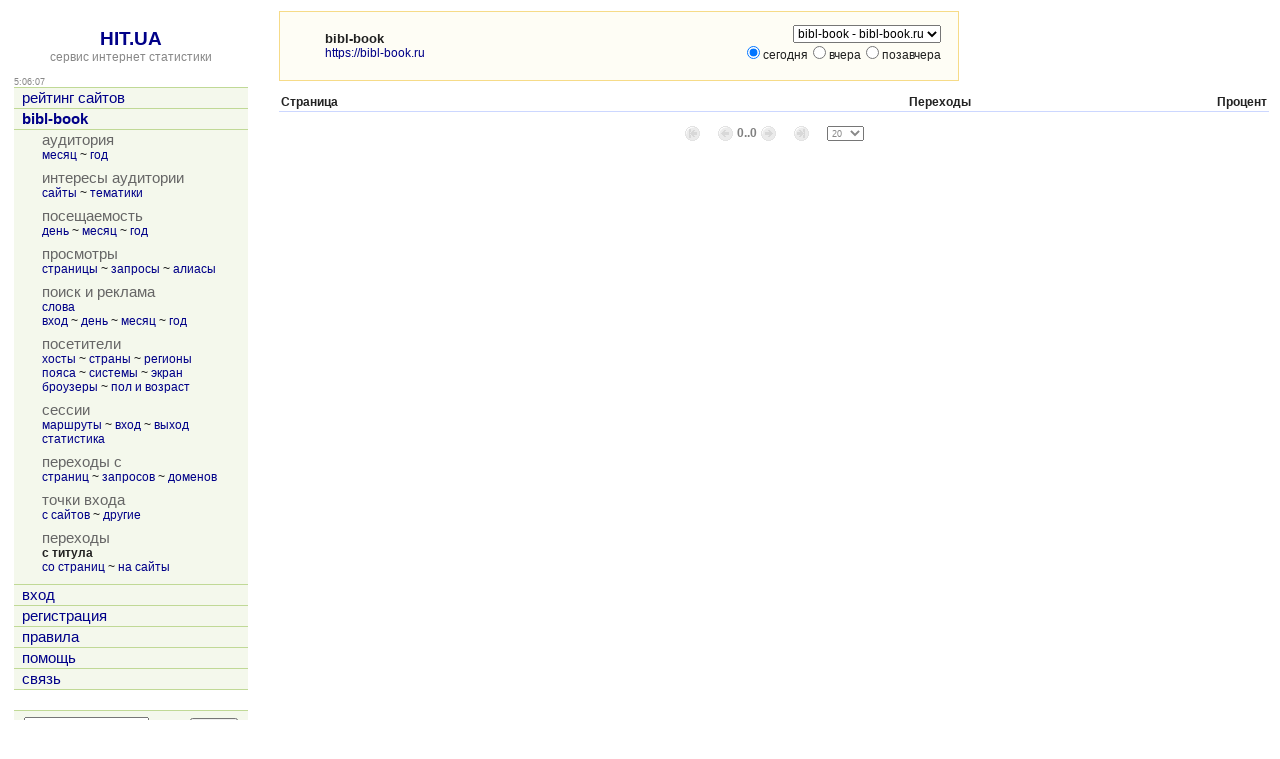

--- FILE ---
content_type: text/html; charset=utf-8
request_url: https://hit.ua/site_link_main/25214
body_size: 10675
content:
<html>

<head>
<title>Переходы с титульной страницы сайта, сайт &quot;bibl-book&quot; @ HIT.UA</title>
<link href="/index.css" type="text/css" rel="stylesheet">
<link href="/favicon.ico" rel="shortcut icon"> 
<meta http-equiv="content-type" content="text/html; charset=utf-8">
<meta http-equiv="content-language" content="ru">
<link rel="bookmark" title="Статистика сайта bibl-book (https://bibl-book.ru) @ HIT.UA" href="/site_view/25214">
<link rel="start" id="browse_start" href="/site_view/25214">
<link rel="up" id="browse_up" href="/site_enter/25214">
<link rel="down" id="browse_down" href="/site_link/25214">
<script src='/js/chart.js' charset='utf-8' type='text/javascript'></script>
<script src='/js/main.js' charset='utf-8' type='text/javascript'></script>
<script type='text/javascript'>
if (window.top != window.self) window.top.location = window.self.location;
var time_diff = (new Date()).getTime() - 1764479165 * 1000;
</script>
</head>

<body onload='initBody()'>

<!-- hit.ua invisible part -->
<a href='https://hit.ua/?x=2' target='_blank'>
<script language="javascript" type="text/javascript">
Cd=document;Cr="&"+Math.random();Cp="&s=1";
Cd.cookie="b=b";if(Cd.cookie)Cp+="&c=1";
Cp+="&t="+(new Date()).getTimezoneOffset();
if(self!=top)Cp+="&f=1";
</script>
<script language="javascript1.1" type="text/javascript">
if(navigator.javaEnabled())Cp+="&j=1";
</script>
<script language="javascript1.2" type="text/javascript">
if(typeof(screen)!='undefined')Cp+="&w="+screen.width+"&h="+
screen.height+"&d="+(screen.colorDepth?screen.colorDepth:screen.pixelDepth);
</script>
<script language="javascript" type="text/javascript">
Cd.write("<sc"+"ript src='//c.hit.ua/hit?i=2&g=0&x=3"+Cp+Cr+
"&r="+escape(Cd.referrer)+"&u="+escape(window.location.href)+"'></sc"+"ript>");
</script>
<noscript>
<img src='//c.hit.ua/hit?i=2&amp;g=0&amp;x=2' border='0'/>
</noscript></a>
<!-- / hit.ua invisible part -->

<table width='100%' height='100%'>
<tr><td width=240 valign=top class=noprint>
<table width='100%' height='100%'><tr><td align=center valign=top>
&nbsp;<br>
<a href='/' class=title>HIT.UA</a><br>
<a href='/'><span class=gray>сервис интернет статистики</span></a>
<p>
<table width='100%' cellpadding=0 cellspacing=0><tr>
 <td class=small id=g_time>5:06:05</td>
 <td class=small align=right></td>
</tr></table>
<table width='100%' class=menu cellspacing=0 cellpadding=0 border=0>
<tr><td><a href='/' title='рейтинг сайтов'>рейтинг сайтов</a></td></tr>
<tr><td><a href='/site_view/25214' title='bibl-book'><b>bibl-book</b></a></td></tr>
<tr><td><table cellspacing=0 cellpadding=0>
<tr class=name><td>аудитория</td></tr>
<tr><td class='td_3'><a href='/site_audit/25214' title='месяц'>месяц</a> ~ <a href='/site_audit_week/25214' title='год'>год</a></td></tr>
<tr class=delim><td></td></tr><tr class=name><td>интересы аудитории</td></tr>
<tr><td class='td_3'><a href='/site_intersect/25214' title='сайты'>сайты</a> ~ <a href='/site_theme/25214' title='тематики'>тематики</a></td></tr>
<tr class=delim><td></td></tr><tr class=name><td>посещаемость</td></tr>
<tr><td class='td_3'><a href='/site_stat_hour/25214' title='день'>день</a> ~ <a href='/site_stat_day/25214' title='месяц'>месяц</a> ~ <a href='/site_stat_week/25214' title='год'>год</a></td></tr>
<tr class=delim><td></td></tr><tr class=name><td>просмотры</td></tr>
<tr><td class='td_3'><a href='/site_url/25214' title='страницы'>страницы</a> ~ <a href='/site_url_path/25214' title='запросы'>запросы</a> ~ <a href='/site_url_host/25214' title='алиасы'>алиасы</a></td></tr>
<tr class=delim><td></td></tr><tr class=name><td>поиск и реклама</td></tr>
<tr><td class='td_3'><a href='/site_search/25214' title='слова'>слова</a><br><a href='/site_from_engine/25214' title='вход'>вход</a> ~ <a href='/site_engine/25214' title='день'>день</a> ~ <a href='/site_engine_day/25214' title='месяц'>месяц</a> ~ <a href='/site_engine_week/25214' title='год'>год</a></td></tr>
<tr class=delim><td></td></tr><tr class=name><td>посетители</td></tr>
<tr><td class='td_3'><a href='/site_ip/25214' title='хосты'>хосты</a> ~ <a href='/site_country/25214' title='страны'>страны</a> ~ <a href='/site_region/25214' title='регионы'>регионы</a><br><a href='/site_timezone/25214' title='пояса'>пояса</a> ~ <a href='/site_os/25214' title='системы'>системы</a> ~ <a href='/site_screen/25214' title='экран'>экран</a><br><a href='/site_browser/25214' title='броузеры'>броузеры</a> ~ <a href='/site_sex_age/25214' title='пол и возраст'>пол и возраст</a></td></tr>
<tr class=delim><td></td></tr><tr class=name><td>сессии</td></tr>
<tr><td class='td_3'><a href='/site_session/25214' title='маршруты'>маршруты</a> ~ <a href='/site_session_start/25214' title='вход'>вход</a> ~ <a href='/site_session_end/25214' title='выход'>выход</a><br><a href='/site_session_stat/25214' title='статистика'>статистика</a></td></tr>
<tr class=delim><td></td></tr><tr class=name><td>переходы с</td></tr>
<tr><td class='td_3'><a href='/site_referer/25214' title='страниц'>страниц</a> ~ <a href='/site_referer_path/25214' title='запросов'>запросов</a> ~ <a href='/site_referer_host/25214' title='доменов'>доменов</a></td></tr>
<tr class=delim><td></td></tr><tr class=name><td>точки входа</td></tr>
<tr><td class='td_3'><a href='/site_from_referer/25214' title='с сайтов'>с сайтов</a> ~ <a href='/site_enter/25214' title='другие'>другие</a></td></tr>
<tr class=delim><td></td></tr><tr class=name><td>переходы</td></tr>
<tr><td class='td_3'><b title='с титула'>с титула</b><br><a href='/site_link/25214' title='со страниц'>со страниц</a> ~ <a href='/site_link_host/25214' title='на сайты'>на сайты</a></td></tr>
<tr class=delim><td></td></tr></table>
</td></tr><tr><td><a href='/login' title='вход'>вход</a></td></tr>
<tr><td><a href='/register' title='регистрация'>регистрация</a></td></tr>
<tr><td><a href='/rules' title='правила'>правила</a></td></tr>
<tr><td><a href='/help' title='помощь'>помощь</a></td></tr>
<tr><td><a href='/link' title='связь'>связь</a></td></tr>

<tr class=last><td>&nbsp;</td></tr>
</table>

<table class=group_menu width='100%'><tr><td class=group_menu_td>
<table cellspacing=0 cellpadding=0 width='100%'><tr>
<form action='/theme'>
<td><input type=text name=s value='' style='width: 125px;'></td>
<td align=right><input type=submit value='найти' class=index_button></td>
</form>
</tr></table>
</td></tr></table>

</td></tr><tr><td align=center style='padding-top: 16px' valign=bottom>

<p>
<!-- hit.ua visible part -->
<script language="javascript" type="text/javascript">
document.write("<table cellpadding='0' cellspacing='0' border='0' style='display: inline'><tr><td><div style='width: 86px; height: 13px; padding: 0px; margin: 0px; border: solid #f6db88 1px; background-color: #fefdf5'><a href='https://hit.ua/site_view/" + hitua.site_id + "' style='float: left; padding: 1px; font: bold 9px tahoma; text-decoration: none; color: #999' title='hit.ua - сервис интернет статистики'>HIT.UA</a><div style='padding: 1px; float: right; text-align: right; font: 9px tahoma; color: #999' title='hit.ua: посетителей за сегодня'>" + hitua.uid_count + "</div></div></td></tr></table>");
</script>
<!-- / hit.ua visible part -->
</td></tr></table>
</td><td width=20>&nbsp;</td><td valign=top>
<table width=680 class=group><tr><td class=group_td>
<table width=100% height=48><tr><td width=24><img src='/icon/25214' width=16 height=16 border=0 alt='bibl-book'></td><td>
<strong title='bibl-book'>bibl-book</strong><br>
<a href='https://bibl-book.ru' title='https://bibl-book.ru' target=_blank>https://bibl-book.ru</a>
</td><td width=20>&nbsp;</td><td align=right valign=top>
<table cellpadding=0 cellspacing=0><tr><td>
<form action='/site_link_main'>
<select class=noprint name=x onchange='document.location = "/site_link_main/" + this.options[this.selectedIndex].value + "";'><option value=25214 selected title='bibl-book - bibl-book.ru'>bibl-book - bibl-book.ru</select>
</form>
</td><td>

</td></tr></table>
<form action='/site_link_main/25214' name=select_day>
<input type=radio name=y value=0 checked>сегодня<input type=radio name=y value=1 onclick='document.select_day.submit();'>вчера<input type=radio name=y value=2 onclick='document.select_day.submit();'>позавчера
</form>
</td></tr></table>
</td></tr></table>
<p>

<table width='100%' class=box cellspacing=0 cellpadding=2>
<tr>
 <th align=left>Страница</th>
 <th align=right>Переходы</th>
 <th align=right>Процент</th>
</tr>

</table>
<p>
<center><table border=0 cellpadding=2 cellspacing=0><tr><td><img src='/t/arr_sg.gif' width=15 height=15 alt='вы находитесь на первой странице'></td><td width=10>&nbsp;</td><td><img src='/t/arr_lg.gif' width=15 height=15 alt='вы находитесь на первой странице'></td><td><font color=#808080><b>0..0</b></font></td><td><img src='/t/arr_rg.gif' width=15 height=15 alt='вы находитесь на последней странице'></td><td width=10>&nbsp;</td><td><img src='/t/arr_eg.gif' width=15 height=15 alt='вы находитесь на последней странице'></td><td width=10>&nbsp;</td><td><form><select class=small name=per title='показывать на странице' onchange='if (this.form) this.form.submit();'><option value=10>10<option value=15>15<option value=20 selected>20<option value=25>25<option value=30>30<option value=35>35<option value=40>40<option value=50>50<option value=60>60<option value=80>80<option value=100>100<option value=200>200</select></form></td></tr></table></center>

</td></tr>
</table>

<!-- hit.ua poll -->
<script language="javascript" type="text/javascript">
Cd=document;Cd.cookie="b=b";if(Cd.cookie)Cd.write("<sc"+
"ript language='javascript' type='text/javascript' src="+
"'//c.hit.ua/poll?i=2&c=1&"+Math.random()+"'></sc"+"ript>");
</script>
<!-- / hit.ua poll -->

</body>

</html>


--- FILE ---
content_type: application/javascript
request_url: https://hit.ua/js/chart.js
body_size: 6557
content:
if(typeof infosoftglobal == "undefined") var infosoftglobal = new Object();
if(typeof infosoftglobal.FusionChartsUtil == "undefined") infosoftglobal.FusionChartsUtil = new Object();
infosoftglobal.FusionCharts = function(swf, id, w, h, debugMode, registerWithJS, c, scaleMode, lang){
	if (!document.getElementById) { return; }
	
	this.initialDataSet = false;
	
	this.params = new Object();
	this.variables = new Object();
	this.attributes = new Array();
	
	if(swf) { this.setAttribute('swf', swf); }
	if(id) { this.setAttribute('id', id); }
	if(w) { this.setAttribute('width', w); }
	if(h) { this.setAttribute('height', h); }
	
	if(c) { this.addParam('bgcolor', c); }
	
	this.addParam('quality', 'high');
	
	this.addParam('allowScriptAccess', 'always');
	
	this.addVariable('chartWidth', w);
	this.addVariable('chartHeight', h);

	debugMode = debugMode ? debugMode : 0;
	this.addVariable('debugMode', debugMode);

	this.addVariable('DOMId', id);

	registerWithJS = registerWithJS ? registerWithJS : 0;
	this.addVariable('registerWithJS', registerWithJS);
	
	scaleMode = scaleMode ? scaleMode : 'noScale';
	this.addVariable('scaleMode', scaleMode);

	lang = lang ? lang : 'EN';
	this.addVariable('lang', lang);
}

infosoftglobal.FusionCharts.prototype = {
	setAttribute: function(name, value){
		this.attributes[name] = value;
	},
	getAttribute: function(name){
		return this.attributes[name];
	},
	addParam: function(name, value){
		this.params[name] = value;
	},
	getParams: function(){
		return this.params;
	},
	addVariable: function(name, value){
		this.variables[name] = value;
	},
	getVariable: function(name){
		return this.variables[name];
	},
	getVariables: function(){
		return this.variables;
	},
	getVariablePairs: function(){
		var variablePairs = new Array();
		var key;
		var variables = this.getVariables();
		for(key in variables){
			variablePairs.push(key +"="+ variables[key]);
		}
		return variablePairs;
	},
	getSWFHTML: function() {
		var swfNode = "";
		if (navigator.plugins && navigator.mimeTypes && navigator.mimeTypes.length) { 
			swfNode = '<embed type="application/x-shockwave-flash" src="'+ this.getAttribute('swf') +'" width="'+ this.getAttribute('width') +'" height="'+ this.getAttribute('height') +'"  ';
			swfNode += ' id="'+ this.getAttribute('id') +'" name="'+ this.getAttribute('id') +'" ';
			var params = this.getParams();
			 for(var key in params){ swfNode += [key] +'="'+ params[key] +'" '; }
			var pairs = this.getVariablePairs().join("&");
			 if (pairs.length > 0){ swfNode += 'flashvars="'+ pairs +'"'; }
			swfNode += '/>';
		} else {
			swfNode = '<object id="'+ this.getAttribute('id') +'" classid="clsid:D27CDB6E-AE6D-11cf-96B8-444553540000" width="'+ this.getAttribute('width') +'" height="'+ this.getAttribute('height') +'">';
			swfNode += '<param name="movie" value="'+ this.getAttribute('swf') +'" />';
			var params = this.getParams();
			for(var key in params) {
			 swfNode += '<param name="'+ key +'" value="'+ params[key] +'" />';
			}
			var pairs = this.getVariablePairs().join("&");			
			if(pairs.length > 0) {swfNode += '<param name="flashvars" value="'+ pairs +'" />';}
			swfNode += "</object>";
		}
		return swfNode;
	},
	setDataURL: function(strDataURL){
		if (this.initialDataSet==false){
			this.addVariable('dataURL',strDataURL);
			this.initialDataSet = true;
		}else{
			var chartObj = infosoftglobal.FusionChartsUtil.getChartObject(this.getAttribute('id'));
			chartObj.setDataURL(strDataURL);
		}
	},
	setDataXML: function(strDataXML){
		if (this.initialDataSet==false){
			this.addVariable('dataXML',strDataXML);
			this.initialDataSet = true;
		}else{
			var chartObj = infosoftglobal.FusionChartsUtil.getChartObject(this.getAttribute('id'));
			chartObj.setDataXML(strDataXML);
		}
	},
	render: function(elementId){
		var n = (typeof elementId == 'string') ? document.getElementById(elementId) : elementId;
		n.innerHTML = this.getSWFHTML();
		return true;
	}
}

infosoftglobal.FusionChartsUtil.cleanupSWFs = function() {
	if (window.opera || !document.all) return;
	var objects = document.getElementsByTagName("OBJECT");
	for (var i=0; i < objects.length; i++) {
		objects[i].style.display = 'none';
		for (var x in objects[i]) {
			if (typeof objects[i][x] == 'function') {
				objects[i][x] = function(){};
			}
		}
	}
}

infosoftglobal.FusionChartsUtil.prepUnload = function() {
	__flash_unloadHandler = function(){};
	__flash_savedUnloadHandler = function(){};
	if (typeof window.onunload == 'function') {
		var oldUnload = window.onunload;
		window.onunload = function() {
			infosoftglobal.FusionChartsUtil.cleanupSWFs();
			oldUnload();
		}
	} else {
		window.onunload = infosoftglobal.FusionChartsUtil.cleanupSWFs;
	}
}
if (typeof window.onbeforeunload == 'function') {
	var oldBeforeUnload = window.onbeforeunload;
	window.onbeforeunload = function() {
		infosoftglobal.FusionChartsUtil.prepUnload();
		oldBeforeUnload();
	}
} else {
	window.onbeforeunload = infosoftglobal.FusionChartsUtil.prepUnload;
}

if (Array.prototype.push == null) { Array.prototype.push = function(item) { this[this.length] = item; return this.length; }}

infosoftglobal.FusionChartsUtil.getChartObject = function(id)
{
  if (window.document[id]) {
      return window.document[id];
  }
  if (navigator.appName.indexOf("Microsoft Internet")==-1) {
    if (document.embeds && document.embeds[id])
      return document.embeds[id];
  } else {
    return document.getElementById(id);
  }
}

var getChartFromId = infosoftglobal.FusionChartsUtil.getChartObject;
var FusionCharts = infosoftglobal.FusionCharts;

function renderChart(swf, width, height, name, data)
{
	var chart = new FusionCharts("/swf/" + swf, name + 'id', width, height, 0, 1);
	chart.setDataURL(escape(data));
	chart.addParam("wmode", "transparent");
	chart.addVariable("XMLLoadingText", "Загружаются данные. Пожалуйста подождите.");
	chart.addVariable("ParsingDataText", "Обрабатываются данные. Пожалуйста подождите.");
	chart.addVariable("ChartNoDataText", "Нет данных для отображения.");
	chart.addVariable("RenderingChartText", "Рисуется диаграмма. Пожалуйста подождите.");
	chart.addVariable("LoadDataErrorText", "Ошибка при загрузке данных.");
	chart.addVariable("InvalidXMLText", "Ошибка в формате данных.");
	chart.render(name + 'div');

	return chart;
}


--- FILE ---
content_type: application/x-javascript
request_url: https://c.hit.ua/hit?i=2&g=0&x=3&s=1&c=1&t=0&w=1280&h=720&d=24&0.8382492132397372&r=&u=https%3A//hit.ua/site_link_main/25214
body_size: 334
content:
if (typeof(hitua) != 'object') var hitua = new Object();
hitua.site_id = 2;
hitua.host_count = 364; hitua.hit_count = 1623; hitua.uid_count = 367; hitua.online_count = 40;
hitua.poll_sex = 0; hitua.poll_age = 0; hitua.favor_mask = 0; hitua.country_id = 220; hitua.region_id = 0;
if (hitua.draw) hitua.draw();
